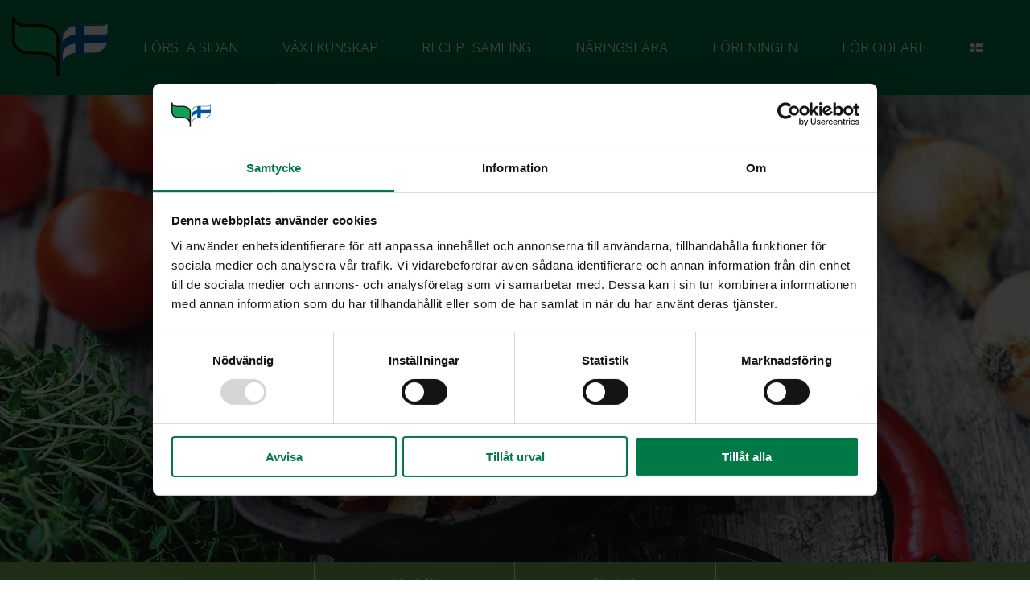

--- FILE ---
content_type: text/html; charset=UTF-8
request_url: https://kasvikset.fi/sv/receptsamling-recept/hushall/ruokaryhmittain/pannulla-paistetut-ruoat/recept/intialainen-perunapannu/
body_size: 10718
content:
<!DOCTYPE html>
<html lang="sv">
<head>
	<meta charset="UTF-8">
	<meta name="viewport" content="width=device-width">
	
	<script data-cookieconsent="ignore">
        window.dataLayer = window.dataLayer || [];
        function gtag() {
            dataLayer.push(arguments);
        }
        gtag("consent", "default", {
            ad_personalization: "denied",
            ad_storage: "denied",
            ad_user_data: "denied",
            analytics_storage: "denied",
            functionality_storage: "denied",
            personalization_storage: "denied",
            security_storage: "granted",
            wait_for_update: 500,
        });
        gtag("set", "ads_data_redaction", true);
        gtag("set", "url_passthrough", true);
    </script>
	
	<!-- Google Tag Manager -->
    <script>(function(w,d,s,l,i){w[l]=w[l]||[];w[l].push({'gtm.start':
    new Date().getTime(),event:'gtm.js'});var f=d.getElementsByTagName(s)[0],
    j=d.createElement(s),dl=l!='dataLayer'?'&l='+l:'';j.async=true;j.src=
    'https://www.googletagmanager.com/gtm.js?id='+i+dl;f.parentNode.insertBefore(j,f);
    })(window,document,'script','dataLayer','GTM-WZBTF8WT');</script>
    <!-- End Google Tag Manager -->
	
	<meta name="description" content="Intialainen perunapannu">
			<meta name="keywords" content="Intialainen perunapannu"><meta property="og:title" content="Intialainen perunapannu">
            <meta property="og:url" content="https://kasvikset.fi/sv/receptsamling-recept/hushall/ruokaryhmittain/pannulla-paistetut-ruoat/recept/intialainen-perunapannu">
            <meta property="og:type" content="article">
            <meta property="og:description" content="Intialainen perunapannu">
            <meta property="og:image" content="https://kasvikset.fi/wp-content/themes/kasvikset2020/img/backgrounds/ratatouille2-some.jpg"><meta property="twitter:card" content="summary">
            <meta property="twitter:site" content="https://kasvikset.fi/sv/forsta-sidan">
            <meta property="twitter:title" content="Intialainen perunapannu">
            <meta property="twitter:description" content="Intialainen perunapannu">
            <meta property="twitter:image" content="https://kasvikset.fi/wp-content/themes/kasvikset2020/img/backgrounds/ratatouille2-some.jpg">    
    <link rel="icon" type="image/png" href="https://kasvikset.fi/wp-content/themes/kasvikset2020/img/favicon.png" />

    <link href="https://fonts.googleapis.com/css2?family=Raleway:wght@400;700&display=swap" rel="stylesheet">

	<title>Intialainen perunapannu | Kasvikset</title>
	
	<meta name='robots' content='max-image-preview:large' />
<link rel="alternate" href="https://kasvikset.fi/resepti/intialainen-perunapannu/" hreflang="fi" />
<link rel="alternate" href="https://kasvikset.fi/sv/recept/intialainen-perunapannu/" hreflang="sv" />
<link rel="alternate" title="oEmbed (JSON)" type="application/json+oembed" href="https://kasvikset.fi/wp-json/oembed/1.0/embed?url=https%3A%2F%2Fkasvikset.fi%2Fsv%2Frecept%2Fintialainen-perunapannu%2F&#038;lang=sv" />
<link rel="alternate" title="oEmbed (XML)" type="text/xml+oembed" href="https://kasvikset.fi/wp-json/oembed/1.0/embed?url=https%3A%2F%2Fkasvikset.fi%2Fsv%2Frecept%2Fintialainen-perunapannu%2F&#038;format=xml&#038;lang=sv" />
<style id='wp-img-auto-sizes-contain-inline-css' type='text/css'>
img:is([sizes=auto i],[sizes^="auto," i]){contain-intrinsic-size:3000px 1500px}
/*# sourceURL=wp-img-auto-sizes-contain-inline-css */
</style>

<link rel='stylesheet' id='wp-block-library-css' href='https://kasvikset.fi/wp-includes/css/dist/block-library/style.min.css' type='text/css' media='all' />
<style id='wp-block-paragraph-inline-css' type='text/css'>
.is-small-text{font-size:.875em}.is-regular-text{font-size:1em}.is-large-text{font-size:2.25em}.is-larger-text{font-size:3em}.has-drop-cap:not(:focus):first-letter{float:left;font-size:8.4em;font-style:normal;font-weight:100;line-height:.68;margin:.05em .1em 0 0;text-transform:uppercase}body.rtl .has-drop-cap:not(:focus):first-letter{float:none;margin-left:.1em}p.has-drop-cap.has-background{overflow:hidden}:root :where(p.has-background){padding:1.25em 2.375em}:where(p.has-text-color:not(.has-link-color)) a{color:inherit}p.has-text-align-left[style*="writing-mode:vertical-lr"],p.has-text-align-right[style*="writing-mode:vertical-rl"]{rotate:180deg}
/*# sourceURL=https://kasvikset.fi/wp-includes/blocks/paragraph/style.min.css */
</style>
<style id='global-styles-inline-css' type='text/css'>
:root{--wp--preset--aspect-ratio--square: 1;--wp--preset--aspect-ratio--4-3: 4/3;--wp--preset--aspect-ratio--3-4: 3/4;--wp--preset--aspect-ratio--3-2: 3/2;--wp--preset--aspect-ratio--2-3: 2/3;--wp--preset--aspect-ratio--16-9: 16/9;--wp--preset--aspect-ratio--9-16: 9/16;--wp--preset--color--black: #000000;--wp--preset--color--cyan-bluish-gray: #abb8c3;--wp--preset--color--white: #ffffff;--wp--preset--color--pale-pink: #f78da7;--wp--preset--color--vivid-red: #cf2e2e;--wp--preset--color--luminous-vivid-orange: #ff6900;--wp--preset--color--luminous-vivid-amber: #fcb900;--wp--preset--color--light-green-cyan: #7bdcb5;--wp--preset--color--vivid-green-cyan: #00d084;--wp--preset--color--pale-cyan-blue: #8ed1fc;--wp--preset--color--vivid-cyan-blue: #0693e3;--wp--preset--color--vivid-purple: #9b51e0;--wp--preset--color--kasvikset-20-white: #ffffff;--wp--preset--color--kasvikset-20-very-light-gray: #f4f4f4;--wp--preset--color--kasvikset-20-gray: #808080;--wp--preset--color--kasvikset-20-black: #000000;--wp--preset--color--kasvikset-20-light-grayish-lime-green: #c5e3bf;--wp--preset--color--kasvikset-20-slightly-desaturated-green: #7cb55d;--wp--preset--color--kasvikset-20-dark-cyan: #007946;--wp--preset--color--kasvikset-20-very-dark-cyan: #01532b;--wp--preset--gradient--vivid-cyan-blue-to-vivid-purple: linear-gradient(135deg,rgb(6,147,227) 0%,rgb(155,81,224) 100%);--wp--preset--gradient--light-green-cyan-to-vivid-green-cyan: linear-gradient(135deg,rgb(122,220,180) 0%,rgb(0,208,130) 100%);--wp--preset--gradient--luminous-vivid-amber-to-luminous-vivid-orange: linear-gradient(135deg,rgb(252,185,0) 0%,rgb(255,105,0) 100%);--wp--preset--gradient--luminous-vivid-orange-to-vivid-red: linear-gradient(135deg,rgb(255,105,0) 0%,rgb(207,46,46) 100%);--wp--preset--gradient--very-light-gray-to-cyan-bluish-gray: linear-gradient(135deg,rgb(238,238,238) 0%,rgb(169,184,195) 100%);--wp--preset--gradient--cool-to-warm-spectrum: linear-gradient(135deg,rgb(74,234,220) 0%,rgb(151,120,209) 20%,rgb(207,42,186) 40%,rgb(238,44,130) 60%,rgb(251,105,98) 80%,rgb(254,248,76) 100%);--wp--preset--gradient--blush-light-purple: linear-gradient(135deg,rgb(255,206,236) 0%,rgb(152,150,240) 100%);--wp--preset--gradient--blush-bordeaux: linear-gradient(135deg,rgb(254,205,165) 0%,rgb(254,45,45) 50%,rgb(107,0,62) 100%);--wp--preset--gradient--luminous-dusk: linear-gradient(135deg,rgb(255,203,112) 0%,rgb(199,81,192) 50%,rgb(65,88,208) 100%);--wp--preset--gradient--pale-ocean: linear-gradient(135deg,rgb(255,245,203) 0%,rgb(182,227,212) 50%,rgb(51,167,181) 100%);--wp--preset--gradient--electric-grass: linear-gradient(135deg,rgb(202,248,128) 0%,rgb(113,206,126) 100%);--wp--preset--gradient--midnight: linear-gradient(135deg,rgb(2,3,129) 0%,rgb(40,116,252) 100%);--wp--preset--font-size--small: 13px;--wp--preset--font-size--medium: 20px;--wp--preset--font-size--large: 36px;--wp--preset--font-size--x-large: 42px;--wp--preset--spacing--20: 0.44rem;--wp--preset--spacing--30: 0.67rem;--wp--preset--spacing--40: 1rem;--wp--preset--spacing--50: 1.5rem;--wp--preset--spacing--60: 2.25rem;--wp--preset--spacing--70: 3.38rem;--wp--preset--spacing--80: 5.06rem;--wp--preset--shadow--natural: 6px 6px 9px rgba(0, 0, 0, 0.2);--wp--preset--shadow--deep: 12px 12px 50px rgba(0, 0, 0, 0.4);--wp--preset--shadow--sharp: 6px 6px 0px rgba(0, 0, 0, 0.2);--wp--preset--shadow--outlined: 6px 6px 0px -3px rgb(255, 255, 255), 6px 6px rgb(0, 0, 0);--wp--preset--shadow--crisp: 6px 6px 0px rgb(0, 0, 0);}:where(.is-layout-flex){gap: 0.5em;}:where(.is-layout-grid){gap: 0.5em;}body .is-layout-flex{display: flex;}.is-layout-flex{flex-wrap: wrap;align-items: center;}.is-layout-flex > :is(*, div){margin: 0;}body .is-layout-grid{display: grid;}.is-layout-grid > :is(*, div){margin: 0;}:where(.wp-block-columns.is-layout-flex){gap: 2em;}:where(.wp-block-columns.is-layout-grid){gap: 2em;}:where(.wp-block-post-template.is-layout-flex){gap: 1.25em;}:where(.wp-block-post-template.is-layout-grid){gap: 1.25em;}.has-black-color{color: var(--wp--preset--color--black) !important;}.has-cyan-bluish-gray-color{color: var(--wp--preset--color--cyan-bluish-gray) !important;}.has-white-color{color: var(--wp--preset--color--white) !important;}.has-pale-pink-color{color: var(--wp--preset--color--pale-pink) !important;}.has-vivid-red-color{color: var(--wp--preset--color--vivid-red) !important;}.has-luminous-vivid-orange-color{color: var(--wp--preset--color--luminous-vivid-orange) !important;}.has-luminous-vivid-amber-color{color: var(--wp--preset--color--luminous-vivid-amber) !important;}.has-light-green-cyan-color{color: var(--wp--preset--color--light-green-cyan) !important;}.has-vivid-green-cyan-color{color: var(--wp--preset--color--vivid-green-cyan) !important;}.has-pale-cyan-blue-color{color: var(--wp--preset--color--pale-cyan-blue) !important;}.has-vivid-cyan-blue-color{color: var(--wp--preset--color--vivid-cyan-blue) !important;}.has-vivid-purple-color{color: var(--wp--preset--color--vivid-purple) !important;}.has-black-background-color{background-color: var(--wp--preset--color--black) !important;}.has-cyan-bluish-gray-background-color{background-color: var(--wp--preset--color--cyan-bluish-gray) !important;}.has-white-background-color{background-color: var(--wp--preset--color--white) !important;}.has-pale-pink-background-color{background-color: var(--wp--preset--color--pale-pink) !important;}.has-vivid-red-background-color{background-color: var(--wp--preset--color--vivid-red) !important;}.has-luminous-vivid-orange-background-color{background-color: var(--wp--preset--color--luminous-vivid-orange) !important;}.has-luminous-vivid-amber-background-color{background-color: var(--wp--preset--color--luminous-vivid-amber) !important;}.has-light-green-cyan-background-color{background-color: var(--wp--preset--color--light-green-cyan) !important;}.has-vivid-green-cyan-background-color{background-color: var(--wp--preset--color--vivid-green-cyan) !important;}.has-pale-cyan-blue-background-color{background-color: var(--wp--preset--color--pale-cyan-blue) !important;}.has-vivid-cyan-blue-background-color{background-color: var(--wp--preset--color--vivid-cyan-blue) !important;}.has-vivid-purple-background-color{background-color: var(--wp--preset--color--vivid-purple) !important;}.has-black-border-color{border-color: var(--wp--preset--color--black) !important;}.has-cyan-bluish-gray-border-color{border-color: var(--wp--preset--color--cyan-bluish-gray) !important;}.has-white-border-color{border-color: var(--wp--preset--color--white) !important;}.has-pale-pink-border-color{border-color: var(--wp--preset--color--pale-pink) !important;}.has-vivid-red-border-color{border-color: var(--wp--preset--color--vivid-red) !important;}.has-luminous-vivid-orange-border-color{border-color: var(--wp--preset--color--luminous-vivid-orange) !important;}.has-luminous-vivid-amber-border-color{border-color: var(--wp--preset--color--luminous-vivid-amber) !important;}.has-light-green-cyan-border-color{border-color: var(--wp--preset--color--light-green-cyan) !important;}.has-vivid-green-cyan-border-color{border-color: var(--wp--preset--color--vivid-green-cyan) !important;}.has-pale-cyan-blue-border-color{border-color: var(--wp--preset--color--pale-cyan-blue) !important;}.has-vivid-cyan-blue-border-color{border-color: var(--wp--preset--color--vivid-cyan-blue) !important;}.has-vivid-purple-border-color{border-color: var(--wp--preset--color--vivid-purple) !important;}.has-vivid-cyan-blue-to-vivid-purple-gradient-background{background: var(--wp--preset--gradient--vivid-cyan-blue-to-vivid-purple) !important;}.has-light-green-cyan-to-vivid-green-cyan-gradient-background{background: var(--wp--preset--gradient--light-green-cyan-to-vivid-green-cyan) !important;}.has-luminous-vivid-amber-to-luminous-vivid-orange-gradient-background{background: var(--wp--preset--gradient--luminous-vivid-amber-to-luminous-vivid-orange) !important;}.has-luminous-vivid-orange-to-vivid-red-gradient-background{background: var(--wp--preset--gradient--luminous-vivid-orange-to-vivid-red) !important;}.has-very-light-gray-to-cyan-bluish-gray-gradient-background{background: var(--wp--preset--gradient--very-light-gray-to-cyan-bluish-gray) !important;}.has-cool-to-warm-spectrum-gradient-background{background: var(--wp--preset--gradient--cool-to-warm-spectrum) !important;}.has-blush-light-purple-gradient-background{background: var(--wp--preset--gradient--blush-light-purple) !important;}.has-blush-bordeaux-gradient-background{background: var(--wp--preset--gradient--blush-bordeaux) !important;}.has-luminous-dusk-gradient-background{background: var(--wp--preset--gradient--luminous-dusk) !important;}.has-pale-ocean-gradient-background{background: var(--wp--preset--gradient--pale-ocean) !important;}.has-electric-grass-gradient-background{background: var(--wp--preset--gradient--electric-grass) !important;}.has-midnight-gradient-background{background: var(--wp--preset--gradient--midnight) !important;}.has-small-font-size{font-size: var(--wp--preset--font-size--small) !important;}.has-medium-font-size{font-size: var(--wp--preset--font-size--medium) !important;}.has-large-font-size{font-size: var(--wp--preset--font-size--large) !important;}.has-x-large-font-size{font-size: var(--wp--preset--font-size--x-large) !important;}
/*# sourceURL=global-styles-inline-css */
</style>

<style id='classic-theme-styles-inline-css' type='text/css'>
/*! This file is auto-generated */
.wp-block-button__link{color:#fff;background-color:#32373c;border-radius:9999px;box-shadow:none;text-decoration:none;padding:calc(.667em + 2px) calc(1.333em + 2px);font-size:1.125em}.wp-block-file__button{background:#32373c;color:#fff;text-decoration:none}
/*# sourceURL=/wp-includes/css/classic-themes.min.css */
</style>
<link rel='stylesheet' id='bootstrap-styles-css' href='https://kasvikset.fi/wp-content/themes/kasvikset2020/bootstrap-4.5.2-dist/css/bootstrap-grid.min.css' type='text/css' media='all' />
<link rel='stylesheet' id='glyphicons-styles-css' href='https://kasvikset.fi/wp-content/themes/kasvikset2020/css/glyphicons.css' type='text/css' media='all' />
<link rel='stylesheet' id='animate-css-css' href='https://kasvikset.fi/wp-content/themes/kasvikset2020/animate.css-3.7.2/animate.min.css?ver=1.0.0' type='text/css' media='all' />
<link rel='stylesheet' id='theme-styles-css' href='https://kasvikset.fi/wp-content/themes/kasvikset2020/styles.min.css?ver=1.0.14' type='text/css' media='all' />
<link rel='stylesheet' id='theme-style-css' href='https://kasvikset.fi/wp-content/themes/kasvikset2020/style.css' type='text/css' media='all' />
<link rel='stylesheet' id='tablepress-default-css' href='https://kasvikset.fi/wp-content/plugins/tablepress/css/build/default.css?ver=3.2.6' type='text/css' media='all' />
<style id='kadence-blocks-global-variables-inline-css' type='text/css'>
:root {--global-kb-font-size-sm:clamp(0.8rem, 0.73rem + 0.217vw, 0.9rem);--global-kb-font-size-md:clamp(1.1rem, 0.995rem + 0.326vw, 1.25rem);--global-kb-font-size-lg:clamp(1.75rem, 1.576rem + 0.543vw, 2rem);--global-kb-font-size-xl:clamp(2.25rem, 1.728rem + 1.63vw, 3rem);--global-kb-font-size-xxl:clamp(2.5rem, 1.456rem + 3.26vw, 4rem);--global-kb-font-size-xxxl:clamp(2.75rem, 0.489rem + 7.065vw, 6rem);}:root {--global-palette1: #3182CE;--global-palette2: #2B6CB0;--global-palette3: #1A202C;--global-palette4: #2D3748;--global-palette5: #4A5568;--global-palette6: #718096;--global-palette7: #EDF2F7;--global-palette8: #F7FAFC;--global-palette9: #ffffff;}
/*# sourceURL=kadence-blocks-global-variables-inline-css */
</style>
<script type="text/javascript" src="https://kasvikset.fi/wp-content/themes/kasvikset2020/jquery-3.5.1/jquery-3.5.1.min.js" id="jquery-js"></script>
<script type="text/javascript" id="loadmoreposts-handler-js-js-extra">
/* <![CDATA[ */
var loadmoreposts_params = {"ajaxurl":"https://kasvikset.fi/wp-admin/admin-ajax.php","posts":"{\"mr_category\":\"hushall\\/ruokaryhmittain\\/pannulla-paistetut-ruoat\",\"mr_recipe\":\"intialainen-perunapannu\",\"post_type\":\"mr_recipe\",\"name\":\"intialainen-perunapannu\",\"lang\":\"sv\",\"error\":\"\",\"m\":\"\",\"p\":0,\"post_parent\":\"\",\"subpost\":\"\",\"subpost_id\":\"\",\"attachment\":\"\",\"attachment_id\":0,\"pagename\":\"\",\"page_id\":0,\"second\":\"\",\"minute\":\"\",\"hour\":\"\",\"day\":0,\"monthnum\":0,\"year\":0,\"w\":0,\"category_name\":\"\",\"tag\":\"\",\"cat\":\"\",\"tag_id\":\"\",\"author\":\"\",\"author_name\":\"\",\"feed\":\"\",\"tb\":\"\",\"paged\":0,\"meta_key\":\"\",\"meta_value\":\"\",\"preview\":\"\",\"s\":\"\",\"sentence\":\"\",\"title\":\"\",\"fields\":\"all\",\"menu_order\":\"\",\"embed\":\"\",\"category__in\":[],\"category__not_in\":[],\"category__and\":[],\"post__in\":[],\"post__not_in\":[],\"post_name__in\":[],\"tag__in\":[],\"tag__not_in\":[],\"tag__and\":[],\"tag_slug__in\":[],\"tag_slug__and\":[],\"post_parent__in\":[],\"post_parent__not_in\":[],\"author__in\":[],\"author__not_in\":[],\"search_columns\":[],\"update_post_term_cache\":true,\"ignore_sticky_posts\":false,\"suppress_filters\":false,\"cache_results\":true,\"update_menu_item_cache\":false,\"lazy_load_term_meta\":true,\"update_post_meta_cache\":true,\"posts_per_page\":10,\"nopaging\":false,\"comments_per_page\":\"50\",\"no_found_rows\":false,\"order\":\"DESC\"}","current_page":"1","max_page":"0"};
//# sourceURL=loadmoreposts-handler-js-js-extra
/* ]]> */
</script>
<script type="text/javascript" src="https://kasvikset.fi/wp-content/themes/kasvikset2020/js/loadmoreposts-handler.js" id="loadmoreposts-handler-js-js"></script>
<link rel="https://api.w.org/" href="https://kasvikset.fi/wp-json/" /><link rel="EditURI" type="application/rsd+xml" title="RSD" href="https://kasvikset.fi/xmlrpc.php?rsd" />

<link rel="canonical" href="https://kasvikset.fi/sv/recept/intialainen-perunapannu/" />
<link rel='shortlink' href='https://kasvikset.fi/?p=5278' />
<link rel="icon" href="https://kasvikset.fi/wp-content/uploads/2021/06/cropped-kotimaiset-kasvikset-32x32.png" sizes="32x32" />
<link rel="icon" href="https://kasvikset.fi/wp-content/uploads/2021/06/cropped-kotimaiset-kasvikset-192x192.png" sizes="192x192" />
<link rel="apple-touch-icon" href="https://kasvikset.fi/wp-content/uploads/2021/06/cropped-kotimaiset-kasvikset-180x180.png" />
<meta name="msapplication-TileImage" content="https://kasvikset.fi/wp-content/uploads/2021/06/cropped-kotimaiset-kasvikset-270x270.png" />
</head>
<body>
    <!-- Google Tag Manager (noscript) -->
    <noscript><iframe src="https://www.googletagmanager.com/ns.html?id=GTM-WZBTF8WT"
    height="0" width="0" style="display:none;visibility:hidden"></iframe></noscript>
    <!-- End Google Tag Manager (noscript) -->
        <nav id="navigation" class="hideOnPrint">
        <div id="navigationContainer">
            <a href="/"><img id="headerLogo" src="https://kasvikset.fi/wp-content/themes/kasvikset2020/img/logo.png" alt="logo"></a>
            <button id="navOpener" aria-controls="mainMenu" aria-expanded="false">
                <span></span>
                <span></span>
                <span></span>
            </button>
            <div id="mainMenuContainer">
                <div id="mainMenu">
                    <ul id="menu-main-menu-sv" class="navbar-nav"><li id="menu-item-5203" class="menu-item menu-item-type-post_type menu-item-object-page menu-item-home menu-item-5203"><a href="https://kasvikset.fi/sv/forsta-sidan/">Första sidan</a></li>
<li id="menu-item-7333" class="menu-item menu-item-type-post_type menu-item-object-page menu-item-has-children menu-item-7333"><a href="https://kasvikset.fi/sv/vaxtkunskap/">Växtkunskap<div class="submenuButtonContainer"><span class="glyphicons glyphicons glyphicons-plus"></span></div></a>
<ul class='sub-menu'>
	<li id="menu-item-7372" class="menu-item menu-item-type-post_type menu-item-object-page menu-item-7372"><a href="https://kasvikset.fi/sv/vaxtkunskap/definition-av-tradgardsprodukter/">Definition av trädgårdsprodukter</a></li>
	<li id="menu-item-7379" class="menu-item menu-item-type-post_type menu-item-object-page menu-item-has-children menu-item-7379"><a href="https://kasvikset.fi/sv/vaxtkunskap/forvaring-av-gronsaker-2/">Förvaring av grönsaker</a>
	<ul class='sub-menu'>
		<li id="menu-item-7388" class="menu-item menu-item-type-post_type menu-item-object-page menu-item-7388"><a href="https://kasvikset.fi/sv/vaxtkunskap/forvaring-av-gronsaker-2/forvaringstemperaturer/">Förvaringstemperaturer</a></li>
		<li id="menu-item-7387" class="menu-item menu-item-type-post_type menu-item-object-page menu-item-7387"><a href="https://kasvikset.fi/sv/vaxtkunskap/forvaring-av-gronsaker-2/etylen/">Etylen</a></li>
	</ul>
</li>
	<li id="menu-item-7392" class="menu-item menu-item-type-post_type menu-item-object-page menu-item-7392"><a href="https://kasvikset.fi/sv/vaxtkunskap/temaveckor/">Temaveckor</a></li>
</ul>
</li>
<li id="menu-item-7459" class="menu-item menu-item-type-post_type menu-item-object-page menu-item-has-children menu-item-7459"><a href="https://kasvikset.fi/sv/receptsamling/">Receptsamling<div class="submenuButtonContainer"><span class="glyphicons glyphicons glyphicons-plus"></span></div></a>
<ul class='sub-menu'>
	<li id="menu-item-7460" class="menu-item menu-item-type-post_type menu-item-object-page menu-item-has-children menu-item-7460"><a href="https://kasvikset.fi/sv/receptsamling/hushall/">Hushåll</a>
	<ul class='sub-menu'>
		<li id="menu-item-7462" class="menu-item menu-item-type-taxonomy menu-item-object-mr_category current-mr_recipe-ancestor menu-item-7462 current-page-ancestor current-menu-ancestor current-menu-parent current-page-parent current_page_parent current_page_ancestor"><a href="https://kasvikset.fi/sv/keittokirja/hushall/ruokaryhmittain/">Ruokaryhmittäin</a></li>
		<li id="menu-item-7466" class="menu-item menu-item-type-taxonomy menu-item-object-mr_category current-mr_recipe-ancestor menu-item-7466"><a href="https://kasvikset.fi/sv/keittokirja/hushall/paaraaka-aineittain/">Pääraaka-aineittain</a></li>
	</ul>
</li>
	<li id="menu-item-7465" class="menu-item menu-item-type-post_type menu-item-object-page menu-item-has-children menu-item-7465"><a href="https://kasvikset.fi/sv/receptsamling/storkok/">Storkök</a>
	<ul class='sub-menu'>
		<li id="menu-item-7464" class="menu-item menu-item-type-taxonomy menu-item-object-mr_category menu-item-7464"><a href="https://kasvikset.fi/sv/keittokirja/storkok/suurkeittioreseptit-ruokaryhmittain/">Suurkeittiöreseptit ruokaryhmittäin</a></li>
		<li id="menu-item-7469" class="menu-item menu-item-type-taxonomy menu-item-object-mr_category menu-item-7469"><a href="https://kasvikset.fi/sv/keittokirja/storkok/suurkeittioreseptit-paaraaka-aineittain/">Suurkeittiöreseptit pääraaka-aineittain</a></li>
	</ul>
</li>
</ul>
</li>
<li id="menu-item-5178" class="menu-item menu-item-type-post_type menu-item-object-page menu-item-has-children menu-item-5178"><a href="https://kasvikset.fi/sv/naringslara/">Näringslära<div class="submenuButtonContainer"><span class="glyphicons glyphicons glyphicons-plus"></span></div></a>
<ul class='sub-menu'>
	<li id="menu-item-7213" class="menu-item menu-item-type-post_type menu-item-object-page menu-item-7213"><a href="https://kasvikset.fi/sv/naringslara/naringsrekommendationer/">Näringsrekommendationer i Finland</a></li>
	<li id="menu-item-7219" class="menu-item menu-item-type-post_type menu-item-object-page menu-item-has-children menu-item-7219"><a href="https://kasvikset.fi/sv/naringslara/tradgardsprodukter-och-halsa/">Trädgårdsprodukter och hälsa</a>
	<ul class='sub-menu'>
		<li id="menu-item-7218" class="menu-item menu-item-type-post_type menu-item-object-page menu-item-7218"><a href="https://kasvikset.fi/sv/naringslara/tradgardsprodukter-och-halsa/tradgardsprodukternas-inverkan-pa-halsan/">Trädgårdsprodukternas inverkan på hälsan</a></li>
	</ul>
</li>
	<li id="menu-item-5189" class="menu-item menu-item-type-post_type menu-item-object-page menu-item-5189"><a href="https://kasvikset.fi/sv/naringslara/naringslara-ordlista/">Näringslära ordlista</a></li>
	<li id="menu-item-7228" class="menu-item menu-item-type-post_type menu-item-object-page menu-item-has-children menu-item-7228"><a href="https://kasvikset.fi/sv/naringslara/balanserad-vegetarisk-kost/">Balanserad vegetarisk kost</a>
	<ul class='sub-menu'>
		<li id="menu-item-7227" class="menu-item menu-item-type-post_type menu-item-object-page menu-item-7227"><a href="https://kasvikset.fi/sv/naringslara/balanserad-vegetarisk-kost/vegetarisk-mat/">Vegetarisk mat</a></li>
		<li id="menu-item-7226" class="menu-item menu-item-type-post_type menu-item-object-page menu-item-7226"><a href="https://kasvikset.fi/sv/naringslara/balanserad-vegetarisk-kost/vegetariska-varianter/">Vegetariska varianter</a></li>
	</ul>
</li>
</ul>
</li>
<li id="menu-item-7056" class="menu-item menu-item-type-post_type menu-item-object-page menu-item-has-children menu-item-7056"><a href="https://kasvikset.fi/sv/foreningen/">Föreningen<div class="submenuButtonContainer"><span class="glyphicons glyphicons glyphicons-plus"></span></div></a>
<ul class='sub-menu'>
	<li id="menu-item-7123" class="menu-item menu-item-type-post_type menu-item-object-page menu-item-7123"><a href="https://kasvikset.fi/sv/foreningen/styrelse/">Styrelse</a></li>
	<li id="menu-item-7124" class="menu-item menu-item-type-post_type menu-item-object-page menu-item-7124"><a href="https://kasvikset.fi/sv/foreningen/medlemsforeningar/">Medlemsföreningar</a></li>
	<li id="menu-item-7122" class="menu-item menu-item-type-post_type menu-item-object-page menu-item-7122"><a href="https://kasvikset.fi/sv/foreningen/kontaktinformation/">Kontaktinformation</a></li>
</ul>
</li>
<li id="menu-item-7055" class="menu-item menu-item-type-post_type menu-item-object-page menu-item-has-children menu-item-7055"><a href="https://kasvikset.fi/sv/for-odlare/">För odlare<div class="submenuButtonContainer"><span class="glyphicons glyphicons glyphicons-plus"></span></div></a>
<ul class='sub-menu'>
	<li id="menu-item-7472" class="menu-item menu-item-type-post_type menu-item-object-page menu-item-7472"><a href="https://kasvikset.fi/sv/for-odlare/hjartbladsmarkesanvandarna-och-kvalitetsgard-auditerade-foretag/">Hjärtbladsmärkesanvändarna och Kvalitetsgård-auditerade</a></li>
	<li id="menu-item-7163" class="menu-item menu-item-type-post_type menu-item-object-page menu-item-has-children menu-item-7163"><a href="https://kasvikset.fi/sv/for-odlare/kvalitetsgard/">Kvalitetsgårdsriktlinjer och stödmaterial</a>
	<ul class='sub-menu'>
		<li id="menu-item-7657" class="menu-item menu-item-type-post_type menu-item-object-page menu-item-7657"><a href="https://kasvikset.fi/sv/for-odlare/kvalitetsgard/odlingens-kvalitetsgard/">Odlingens Kvalitetsgård</a></li>
		<li id="menu-item-7175" class="menu-item menu-item-type-post_type menu-item-object-page menu-item-7175"><a href="https://kasvikset.fi/sv/for-odlare/kvalitetsgard/packeriets-kvalitetsgard/">Packeriets Kvalitetsgård</a></li>
		<li id="menu-item-7176" class="menu-item menu-item-type-post_type menu-item-object-page menu-item-7176"><a href="https://kasvikset.fi/sv/for-odlare/bestall-auditering-ge-respons/">Beställ auditering</a></li>
		<li id="menu-item-7183" class="menu-item menu-item-type-post_type menu-item-object-page menu-item-7183"><a href="https://kasvikset.fi/sv/for-odlare/hjartbladsmarkesanvandarna-och-kvalitetsgard-auditerade-foretag/">Hjärtbladsmärkesanvändarna och Kvalitetsgård-auditerade företag</a></li>
		<li id="menu-item-7187" class="menu-item menu-item-type-post_type menu-item-object-page menu-item-7187"><a href="https://kasvikset.fi/sv/for-odlare/alternativ-till-kvalitetsgard/">Alternativ till Kvalitetsgård</a></li>
		<li id="menu-item-7189" class="menu-item menu-item-type-post_type menu-item-object-page menu-item-7189"><a href="https://kasvikset.fi/sv/for-odlare/bibehallen-kvalitet/">Bibehållen kvalitet</a></li>
	</ul>
</li>
	<li id="menu-item-7127" class="menu-item menu-item-type-post_type menu-item-object-page menu-item-7127"><a href="https://kasvikset.fi/sv/for-odlare/arets-kvalitetsproducent/">Årets kvalitetsproducent</a></li>
	<li id="menu-item-7085" class="menu-item menu-item-type-post_type menu-item-object-page menu-item-has-children menu-item-7085"><a href="https://kasvikset.fi/sv/for-odlare/avtal-om-hjartbladsmarkets-anvandningsratt/">Avtal om Hjärtbladsmärkets användningsrätt</a>
	<ul class='sub-menu'>
		<li id="menu-item-7086" class="menu-item menu-item-type-post_type menu-item-object-page menu-item-7086"><a href="https://kasvikset.fi/sv/for-odlare/avtal-om-hjartbladsmarkets-anvandningsratt/ansokningsforfarandet/">Ansökningsförfarandet</a></li>
	</ul>
</li>
	<li id="menu-item-7132" class="menu-item menu-item-type-post_type menu-item-object-page menu-item-has-children menu-item-7132"><a href="https://kasvikset.fi/sv/for-odlare/marknadsframjande-avgifter-och-marknadsforingsavgifter/">Marknadsfrämjande avgifter och marknadsföringsavgifter</a>
	<ul class='sub-menu'>
		<li id="menu-item-7133" class="menu-item menu-item-type-post_type menu-item-object-page menu-item-7133"><a href="https://kasvikset.fi/sv/for-odlare/marknadsframjande-avgifter-och-marknadsforingsavgifter/insamling-av-och-tidtabell-for-reklamavgifter/">Insamling av och tidtabell för reklamavgifter</a></li>
	</ul>
</li>
	<li id="menu-item-7141" class="menu-item menu-item-type-post_type menu-item-object-page menu-item-has-children menu-item-7141"><a href="https://kasvikset.fi/sv/for-odlare/kvalitetskrav-och-markning-av-forpackningar/">Kvalitetskrav och märkning av förpackningar</a>
	<ul class='sub-menu'>
		<li id="menu-item-7280" class="menu-item menu-item-type-post_type menu-item-object-page menu-item-7280"><a href="https://kasvikset.fi/sv/for-odlare/kvalitetskrav-och-markning-av-forpackningar/kvalitetsklasser-och-anvanding-av-hjartbladsmarket/">Kvalitetsklasser och använding av hjärtbladsmärket</a></li>
		<li id="menu-item-7140" class="menu-item menu-item-type-post_type menu-item-object-page menu-item-7140"><a href="https://kasvikset.fi/sv/for-odlare/kvalitetskrav-och-markning-av-forpackningar/handelsnormer/">Handelsnormer</a></li>
		<li id="menu-item-7144" class="menu-item menu-item-type-post_type menu-item-object-page menu-item-7144"><a href="https://kasvikset.fi/sv/for-odlare/kvalitetskrav-och-markning-av-forpackningar/allmanna-normer-och-rekommenderade-kvalititetsklasser/">Allmänna normer och rekommenderade kvalititetsklasser</a></li>
		<li id="menu-item-7149" class="menu-item menu-item-type-post_type menu-item-object-page menu-item-7149"><a href="https://kasvikset.fi/sv/for-odlare/kvalitetskrav-och-markning-av-forpackningar/rekommenderande-markningar-pa-forpackningar/">Rekommenderande märkningar på förpackningar</a></li>
		<li id="menu-item-7150" class="menu-item menu-item-type-post_type menu-item-object-page menu-item-7150"><a href="https://kasvikset.fi/sv/for-odlare/kvalitetskrav-och-markning-av-forpackningar/obligatorska-markningar-pa-forpackning/">Obligatorska märkningar på förpackning</a></li>
	</ul>
</li>
	<li id="menu-item-7154" class="menu-item menu-item-type-post_type menu-item-object-page menu-item-7154"><a href="https://kasvikset.fi/sv/for-odlare/gtin-koder/">GTIN-koder</a></li>
</ul>
</li>
<li id="menu-item-5165-fi" class="lang-item lang-item-151 lang-item-fi lang-item-first menu-item menu-item-type-custom menu-item-object-custom menu-item-5165-fi"><a href="https://kasvikset.fi/resepti/intialainen-perunapannu/" hreflang="fi" lang="fi"><img src="[data-uri]" alt="Suomi" width="16" height="11" style="width: 16px; height: 11px;" /></a></li>
</ul>                </div>
            </div>
                    </div>
	</nav>

    <div id="headerBlock"></div><main class="pageMarginBottom"><div id="bannerContainer">
                <div id="bannerImage" class="container-fluid hideOnPrint" style="background-image: url(https://kasvikset.fi/wp-content/themes/kasvikset2020/img/backgrounds/ratatouille2.jpg)"></div>
                <div id="bannerHeading"><div><h2>Sök efter recept</h2><div><form class="searchForm" role="search" method="get" action="/receptsokning">
            <input type="hidden" name="search_type" value="h"/>
            <label for="search">
                <button class="searchButton">
                    <span class="glyphicons glyphicons-search"></span>
                </button>
                <input type="search"  class="search form-control mr-sm-2"
                    placeholder="Skriv ett sökord"
                    value="" name="s"
                    title="Sök efter:" />
            </label>
        </form></div></div></div>
            </div><nav id="subNav" class="container-fluid hideOnPrint">
    <ul class="desktopSubNav"><li><a href="https://kasvikset.fi/sv/receptsamling/hushall/">Hushåll</a></li><li><a href="https://kasvikset.fi/sv/receptsamling/storkok/">Storkök</a></li></ul><ul class="mobileSubNav"><li>
            <div class="subNavMainElement has_subnav_children" data-page-id="mobileSubNavItem">
                <div>Receptsamling</div>
                <div><button class="glyphicons glyphicons-plus"></button></div>
            </div>
            <ul class="children" data-page-id="mobileSubNavItem"><li><a href="https://kasvikset.fi/sv/receptsamling/hushall/">Hushåll</a></li><li><a href="https://kasvikset.fi/sv/receptsamling/storkok/">Storkök</a></li></ul></li></nav><div class="container">
    <div class="row">
        <div class="col-12 col-md-4 col-lg-3 hideOnPrint">
                <div id="pageMenu"><ul><li class="current-menu-parent"><a href="https://kasvikset.fi/sv/receptsamling-recept/hushall/ruokaryhmittain/"><div>Ruokaryhmittäin</div><button class="has_children glyphicons glyphicons-minus" data-page-id=715></button></a><ul class="children" data-page-id="715" data-state="1"><li><a href="https://kasvikset.fi/sv/receptsamling-recept/hushall/ruokaryhmittain/hoystot-ja-curryt/"><div>Höystöt ja curryt</div></a></li><li><a href="https://kasvikset.fi/sv/receptsamling-recept/hushall/ruokaryhmittain/jalkiruoat-makeiset/"><div>Jälkiruoat, makeiset</div></a></li><li><a href="https://kasvikset.fi/sv/receptsamling-recept/hushall/ruokaryhmittain/juomat/"><div>Juomat</div></a></li><li><a href="https://kasvikset.fi/sv/receptsamling-recept/hushall/ruokaryhmittain/kastikkeet-ja-marinadit/"><div>Kastikkeet ja marinadit</div></a></li><li><a href="https://kasvikset.fi/sv/receptsamling-recept/hushall/ruokaryhmittain/keitot/"><div>Keitot</div></a></li><li><a href="https://kasvikset.fi/sv/receptsamling-recept/hushall/ruokaryhmittain/kylmat-lisakeruoat/"><div>Kylmät lisäkeruoat</div></a></li><li><a href="https://kasvikset.fi/sv/receptsamling-recept/hushall/ruokaryhmittain/lakto-ovovegetaariset-ohjeet/"><div>Lakto-ovovegetaariset ohjeet</div></a></li><li><a href="https://kasvikset.fi/sv/receptsamling-recept/hushall/ruokaryhmittain/lampimat-lisakeruoat/"><div>Lämpimät lisäkeruoat</div></a></li><li><a href="https://kasvikset.fi/sv/receptsamling-recept/hushall/ruokaryhmittain/makeat-leivonnaiset/"><div>Makeat leivonnaiset</div></a></li><li><a href="https://kasvikset.fi/sv/receptsamling-recept/hushall/ruokaryhmittain/ohukaiset-tacot-ja-tortillat/"><div>Ohukaiset, tacot ja tortillat</div></a></li><li class="current-menu-parent"><a href="https://kasvikset.fi/sv/receptsamling-recept/hushall/ruokaryhmittain/pannulla-paistetut-ruoat/"><div>Pannulla paistetut ruoat</div></a></li><li><a href="https://kasvikset.fi/sv/receptsamling-recept/hushall/ruokaryhmittain/pata-ja-vokkiruoat-risotot/"><div>Pata- ja vokkiruoat, risotot</div></a></li><li><a href="https://kasvikset.fi/sv/receptsamling-recept/hushall/ruokaryhmittain/sailontaohjeet/"><div>Säilöntäohjeet</div></a></li><li><a href="https://kasvikset.fi/sv/receptsamling-recept/hushall/ruokaryhmittain/salaatinkastikkeet/"><div>Salaatinkastikkeet</div></a></li><li><a href="https://kasvikset.fi/sv/receptsamling-recept/hushall/ruokaryhmittain/salaatit-ja-marinoidut-kasvikset-raasteet/"><div>Salaatit ja marinoidut kasvikset, raasteet</div></a></li><li><a href="https://kasvikset.fi/sv/receptsamling-recept/hushall/ruokaryhmittain/salsat-tahnat-ja-vastaavat/"><div>Salsat, tahnat ja vastaavat</div></a></li><li><a href="https://kasvikset.fi/sv/receptsamling-recept/hushall/ruokaryhmittain/suolaiset-leivonnaiset/"><div>Suolaiset leivonnaiset</div></a></li><li><a href="https://kasvikset.fi/sv/receptsamling-recept/hushall/ruokaryhmittain/uuni-ja-grilliruoat/"><div>Uuni- ja grilliruoat</div></a></li><li><a href="https://kasvikset.fi/sv/receptsamling-recept/hushall/ruokaryhmittain/valipalat-pienet-syotavat/"><div>Välipalat, pienet syötävät</div></a></li><li><a href="https://kasvikset.fi/sv/receptsamling-recept/hushall/ruokaryhmittain/vegetaariset-ohjeet/"><div>Vegetaariset ohjeet</div></a></li></ul></li><li><a href="https://kasvikset.fi/sv/receptsamling-recept/hushall/paaraaka-aineittain/"><div>Pääraaka-aineittain</div><button class="has_children glyphicons glyphicons-plus" data-page-id=322></button></a><ul class="children" data-page-id="322" data-state=""><li><a href="https://kasvikset.fi/sv/receptsamling-recept/hushall/paaraaka-aineittain/broileri-ja-kalkkuna-paaraaka-aineittain/"><div>Broileri ja kalkkuna</div></a></li><li><a href="https://kasvikset.fi/sv/receptsamling-recept/hushall/paaraaka-aineittain/hedelmat-paaraaka-aineittain/"><div>Hedelmät</div></a></li><li><a href="https://kasvikset.fi/sv/receptsamling-recept/hushall/paaraaka-aineittain/juurekset-paaraaka-aineittain/"><div>Juurekset</div></a></li><li><a href="https://kasvikset.fi/sv/receptsamling-recept/hushall/paaraaka-aineittain/kaalit-paaraaka-aineittain/"><div>Kaalit</div></a></li><li><a href="https://kasvikset.fi/sv/receptsamling-recept/hushall/paaraaka-aineittain/kala-ja-ayriaiset/"><div>Kala ja äyriäiset</div></a></li><li><a href="https://kasvikset.fi/sv/receptsamling-recept/hushall/paaraaka-aineittain/liha-sisaelimet-makkarat/"><div>Liha, sisäelimet, makkarat</div></a></li><li><a href="https://kasvikset.fi/sv/receptsamling-recept/hushall/paaraaka-aineittain/marjat-paaraaka-aineittain/"><div>Marjat</div></a></li><li><a href="https://kasvikset.fi/sv/receptsamling-recept/hushall/paaraaka-aineittain/palkokasvit-paaraaka-aineittain/"><div>Palkokasvit</div></a></li><li><a href="https://kasvikset.fi/sv/receptsamling-recept/hushall/paaraaka-aineittain/peruna-muut-tarkkelyskasvit/"><div>Peruna, muut tärkkelyskasvit</div></a></li><li><a href="https://kasvikset.fi/sv/receptsamling-recept/hushall/paaraaka-aineittain/raparperi-parsa-yms/"><div>Raparperi, parsa, yms</div></a></li><li><a href="https://kasvikset.fi/sv/receptsamling-recept/hushall/paaraaka-aineittain/salaatit-paaraaka-aineittain/"><div>Salaatit</div></a></li><li><a href="https://kasvikset.fi/sv/receptsamling-recept/hushall/paaraaka-aineittain/sienet-paaraaka-aineittain/"><div>Sienet</div></a></li><li><a href="https://kasvikset.fi/sv/receptsamling-recept/hushall/paaraaka-aineittain/sipulit-paaraaka-aineittain/"><div>Sipulit</div></a></li><li><a href="https://kasvikset.fi/sv/receptsamling-recept/hushall/paaraaka-aineittain/vihanneshedelmat-paaraaka-aineittain/"><div>Vihanneshedelmät</div></a></li><li><a href="https://kasvikset.fi/sv/receptsamling-recept/hushall/paaraaka-aineittain/yrtit-idut-ja-versot-pinaatti/"><div>Yrtit, idut ja versot, pinaatti</div></a></li></ul></li></ul></div>
            </div>        <div id="content" class="col-12 col-md-8 col-lg-9">
                        <div id="pageTitleContainer">
                <div id="anchor"></div>
                <h1>Intialainen perunapannu</h1>
                <div class="browse hideOnPrint">
            <a href="https://kasvikset.fi/sv/receptsamling-recept/hushall/ruokaryhmittain/pannulla-paistetut-ruoat/recept/hunajaiset-seesamtomaatit#anchor"><span class="back glyphicons glyphicons-play"></span></a>
            <a href="https://kasvikset.fi/sv/receptsamling-recept/hushall/ruokaryhmittain/pannulla-paistetut-ruoat/"><span class="all glyphicons glyphicons-show-thumbnails"></span></a>
            <a href="https://kasvikset.fi/sv/receptsamling-recept/hushall/ruokaryhmittain/pannulla-paistetut-ruoat/recept/jauheliha-kesakurpitsapannu#anchor"><span class="next glyphicons glyphicons-play"></span></a>
        </div>            </div>
                        <div id="calculatorData">
                <div id="quantityText">Portioner</div>
                <div id="quantityInputContainer"><input id="factor" type="text" maxlength="5" value="4" autocomplete="off"></div>
                <div><input id="calculate" class="hideOnPrint" type="button" value="Beräkna"></div>
            </div>
            <div class="row">
                        <div class="col-12 col-lg-4">
                            <strong>Ohje</strong><ul class="ingredientsList"><li><span class="countableIngredient" data-initial-value="4">4</span> kpl kiinteämaltoista perunaa</li><li><span class="countableIngredient" data-initial-value="1">1</span> kpl pieni kukkakaali</li><li><span class="countableIngredient" data-initial-value="1">1</span> kpl punasipuli</li><li><span class="countableIngredient" data-initial-value="3">3</span> kpl lehtisellerin vartta</li><li>öljyä</li><li><span class="countableIngredient" data-initial-value="2">2</span> rkl currytahnaa tai 3 tl curryjauhetta</li><li><span class="countableIngredient" data-initial-value="1">1</span> tl paprikajauhetta</li><li>(tuoretta chiliä ohuina suikaleina)</li><li><span class="countableIngredient" data-initial-value="2">2</span> rkl öljyä paistamiseen</li><li><span class="countableIngredient" data-initial-value="0.5">0.5</span> dl kookoshiutaleita</li><li>suolaa</li><li>tuoretta korianteria</li></ul>
                        </div>
                        <div class="col-12 col-lg-8">
                            <ul>
<li>
		Pese perunat ja keitä niitä kiehuvassa vedessä 10 &#8211; 15 minuuttia. Jäähdytä, kuori ja leikkaa perunat kuutioiksi.</li>
<li>
		Leikkaa kukkakaali pieniksi nupuiksi, hienonna punasipuli ja viipaloi lehtiselleri. Kuumenna paistokasarissa tai vokkipannulla öljy. Lisää currytahna ja paprikajauhe (ja chili). Kuumenna mausteita hetki pannussa.</li>
<li>
		Lisää perunakuutiot ja pienet kukkakaalin nuput muutamassa erässä. Kääntele kasviksia muutaman kerran paistamisen aikana. Lisää kypsentämisen loppuvaiheessa vielä lehtiselleriviipaleet ja sipulikuutiot.</li>
<li>
		Kypsennä, kunnes kasvikset ovat hieman pehmentyneet. Lisää kookoshiutaleet ja suola. Kuumenna.</li>
<li>
		Koristele valmis ruoka hienonnetulla korianterilla.</li>
<li>
		Mausteisia perunoita voi tarjota broilerin lisäkkeenä tai sinällään kasvisruokana.</li>
</ul>
<p>
	Ohje: Kotimaiset Kasvikset ry</p>

                        </div>
                    </div><div class="shareLinks hideOnPrint"><a href="mailto:?body=https://kasvikset.fi/sv/recept/intialainen-perunapannu/" target="_blank"><img src="https://kasvikset.fi/wp-content/themes/kasvikset2020/img/some/email.png"></a> <a class="hide_print" href="#" onclick="window.print(); return false;"><img src="https://kasvikset.fi/wp-content/themes/kasvikset2020/img/some/print.png"></a> <a href="https://pinterest.com/pin/create/link/?url=https://kasvikset.fi/sv/recept/intialainen-perunapannu/" target="_blank"><img src="https://kasvikset.fi/wp-content/themes/kasvikset2020/img/some/pinterest.png"></a> <a href="https://www.facebook.com/sharer/sharer.php?u=https://kasvikset.fi/sv/recept/intialainen-perunapannu/" target="_blank"><img src="https://kasvikset.fi/wp-content/themes/kasvikset2020/img/some/facebook.png"></a> <a href="https://twitter.com/share?url=https://kasvikset.fi/sv/recept/intialainen-perunapannu/" target="_blank"><img src="https://kasvikset.fi/wp-content/themes/kasvikset2020/img/some/twitter.png"></a></div><p><strong>Luokka:</strong></p><p><a href="https://kasvikset.fi/sv/receptsamling-recept/hushall/ruokaryhmittain/hoystot-ja-curryt/">Höystöt ja curryt</a>, <a href="https://kasvikset.fi/sv/receptsamling-recept/hushall/paaraaka-aineittain/kaalit-paaraaka-aineittain/">Kaalit</a>, <a href="https://kasvikset.fi/sv/receptsamling-recept/hushall/ruokaryhmittain/pannulla-paistetut-ruoat/">Pannulla paistetut ruoat</a>, <a href="https://kasvikset.fi/sv/receptsamling-recept/hushall/paaraaka-aineittain/peruna-muut-tarkkelyskasvit/">Peruna, muut tärkkelyskasvit</a>, <a href="https://kasvikset.fi/sv/receptsamling-recept/hushall/ruokaryhmittain/vegetaariset-ohjeet/">Vegetaariset ohjeet</a>, <a href="https://kasvikset.fi/sv/receptsamling-recept/hushall/paaraaka-aineittain/vihanneshedelmat-paaraaka-aineittain/">Vihanneshedelmät</a></p>        </div>
    </div>
</div>
<script>
/*
var IndgredientsCalculator = function() {
    var factorEl, countableIngredients;

    this.init = function() {
        factorEl = document.getElementById('factor');
        buttonEl = document.getElementById('calculate');
        countableIngredientEls = document.getElementsByClassName('countableIngredient');

        this.calculate = this.calculate.bind(this);

        this.setEventListener();
    }

    this.setEventListener = function() {
        buttonEl.addEventListener('click', this.calculate, false)
    }

    this.calculate = function(e) {
        var def = factorEl.defaultValue;
        var f = parseInt(factorEl.value, 10);

        if (f > 0) {
            for (var i = 0; i < countableIngredientEls.length; i++) {
                var val = parseFloat(countableIngredientEls[i].getAttribute('data-initial-value')) / def;
                if (val > 0) {
                    var val = f * val;
                    val = Math.round(val * 100) / 100;
                    countableIngredientEls[i].innerHTML = val;
                }
            }
        }
    }

    this.init();
}
new IndgredientsCalculator();
*/
</script>
</main>
<footer class="container-fluid hideOnPrint">
    <div class="container">
        <div class="row">
            <div class="col">
                <img id="footerLogo" src="https://kasvikset.fi/wp-content/themes/kasvikset2020/img/logo.png" alt="Logo">
            </div>
        </div>
        <div id="footerColumns" class="row">
            <div class="col-12 col-md-6 col-xl-4">
                <div>
<p></p>
</div><div>
<p>Kotimaiset Kasvikset<br>Inhemska Trädgårdsprodukter<br>co MTK / Laatua Suomesta OY<br>PL 510<br>00101 Helsinki</p>
</div><div>
<p></p>
</div><div>
<p><a href="https://kasvikset.fi/sv/hantering-av-cookies/" data-type="page" data-id="7061">Hantering av cookies</a></p>
</div>            </div>
            <div class="col-12 col-md-6 col-xl-3">
                <div>
<p>MEDIER OCH MATERIAL<br><a href="https://kasvikset.fi/sv/bildgalleri/">Bildgalleri</a><br><a href="https://kasvikset.fi/sv/logon-och-broschyrer/">Logon och broschyrer</a><br><a href="https://kasvikset.fi/sv/nyhetsarkiv/">Nyhetsarkiv</a></p>
</div>            </div>
            <div class="col-12 col-md-6 col-xl-3">
                <div>
<p><a href="https://www.puhtaastikotimainen.fi" target="_blank" rel="noreferrer noopener">puhtaastikotimainen.fi</a><br><a href="https://www.kauniistikotimainen.fi" target="_blank" rel="noreferrer noopener">kauniistikotimainen.fi</a></p>
</div>            </div>
            <div class="col-12 col-md-6 col-xl-2">
                <p>voimaakasviksista</p>
                <div class="someFooter">
                    <a class="someIcon" href="https://www.facebook.com/voimaakasviksista/" target="_blank" rel="noopener"><img class="alignBottom" src="https://kasvikset.fi/wp-content/themes/kasvikset2020/img/facebook_logo.png" alt="Voimaakasviksista Facebook"></a>
                    <a class="someIcon" href="https://www.instagram.com/voimaakasviksista/" target="_blank" rel="noopener"><img class="alignCenter" src="https://kasvikset.fi/wp-content/themes/kasvikset2020/img/instagram_logo.png" alt="Voimaakasviksista Instagram"></a>
                </div>

                <p>puhtaastikotimainen</p>
                <div class="someFooter">
                    <a class="someIcon" href="https://www.facebook.com/puhtaastikotimainen/" target="_blank" rel="noopener"><img class="alignBottom" src="https://kasvikset.fi/wp-content/themes/kasvikset2020/img/facebook_logo.png" alt="Puhtaastikotimainen Facebook"></a>
                    <a class="someIcon" href="https://www.instagram.com/puhtaastikotimainen/" target="_blank" rel="noopener"><img class="alignCenter" src="https://kasvikset.fi/wp-content/themes/kasvikset2020/img/instagram_logo.png" alt="Puhtaastikotimainen Instagram"></a>
                </div>

                <p>kauniistikotimainen</p>
                <div class="someFooter">
                    <a class="someIcon" href="https://www.facebook.com/kauniistikotimainen/" target="_blank" rel="noopener"><img class="alignBottom" src="https://kasvikset.fi/wp-content/themes/kasvikset2020/img/facebook_logo.png" alt="Kauniistikotimainen Facebook"></a>
                    <a class="someIcon" href="https://www.instagram.com/kauniistikotimainen/" target="_blank" rel="noopener"><img class="alignCenter" src="https://kasvikset.fi/wp-content/themes/kasvikset2020/img/instagram_logo.png" alt="Kauniistikotimainen Instagram"></a>
                </div>
            </div>
        </div>
    </div>
</footer>

<script type="speculationrules">
{"prefetch":[{"source":"document","where":{"and":[{"href_matches":"/*"},{"not":{"href_matches":["/wp-*.php","/wp-admin/*","/wp-content/uploads/*","/wp-content/*","/wp-content/plugins/*","/wp-content/themes/kasvikset2020/*","/*\\?(.+)"]}},{"not":{"selector_matches":"a[rel~=\"nofollow\"]"}},{"not":{"selector_matches":".no-prefetch, .no-prefetch a"}}]},"eagerness":"conservative"}]}
</script>
<script type="text/javascript" id="pll_cookie_script-js-after">
/* <![CDATA[ */
(function() {
				var expirationDate = new Date();
				expirationDate.setTime( expirationDate.getTime() + 31536000 * 1000 );
				document.cookie = "pll_language=sv; expires=" + expirationDate.toUTCString() + "; path=/; secure; SameSite=Lax";
			}());

//# sourceURL=pll_cookie_script-js-after
/* ]]> */
</script>
<script type="text/javascript" src="https://kasvikset.fi/wp-content/themes/kasvikset2020/js/header-handler.js?ver=1.0.0" id="header-handler-js-js"></script>
<script type="text/javascript" src="https://kasvikset.fi/wp-content/themes/kasvikset2020/js/navigation-handler.js" id="navigation-handler-js-js"></script>
<script type="text/javascript" src="https://kasvikset.fi/wp-content/themes/kasvikset2020/js/pagemenu-handler.js" id="pagemenu-handler-js-js"></script>
<script type="text/javascript" src="https://kasvikset.fi/wp-content/themes/kasvikset2020/finnish-hyphenator-1.0.0/dist/finnishhyphenator.min.js" id="finnishhyphenator-js-js"></script>
<script type="text/javascript" src="https://kasvikset.fi/wp-content/themes/kasvikset2020/js/hyphenation-handler.js" id="hyphenation-handler-js-js"></script>
<script type="text/javascript" src="https://kasvikset.fi/wp-content/themes/kasvikset2020/js/ingredients-calculator.js" id="ingredients-calculator-js-js"></script>

<script>
    
    $(document).ready(function() {
        new HeaderHandler();
        new NavigationHandler();
        new PageMenuHandler();

        new IndgredientsCalculator();        new HyphenationHandler()
    })
</script>

</body>
</html>


<!-- Page cached by LiteSpeed Cache 7.7 on 2026-01-21 13:52:49 -->